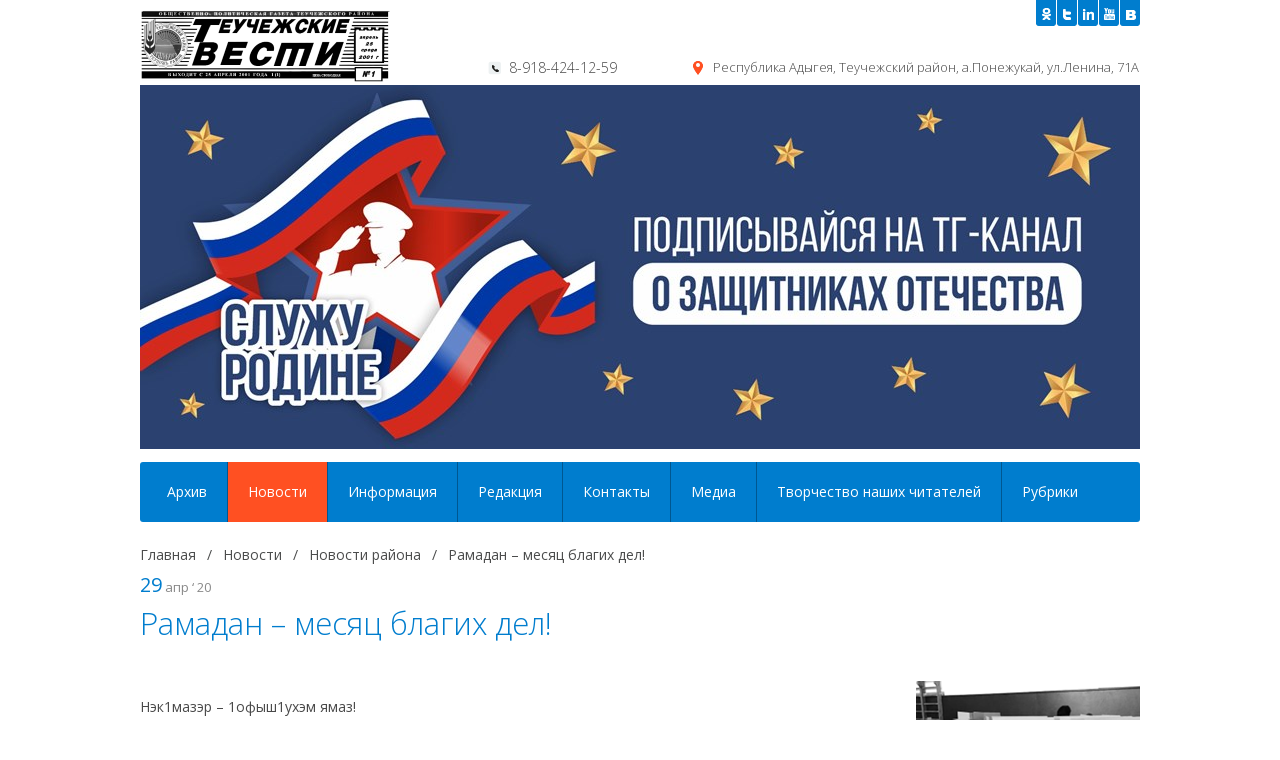

--- FILE ---
content_type: text/html; charset=utf-8
request_url: https://teuchvesty.ru/novosti/novosti-rajona/ramadan-mesyac-blagih-del
body_size: 16681
content:


<!DOCTYPE html>
<html dir="ltr" lang="ru">

<head>
    <meta content="text/html; charset=utf-8" http-equiv="Content-Type" />
    <title>Рамадан – месяц благих дел!</title>
    <meta name="keywords" content="" />
    <meta name="description" content="" />
    <link rel="shortcut icon" href="/content/site/icons/favicon.ico" type="image/x-icon" />
    <link rel="stylesheet" type="text/css" href="/content/site/css/screen_all.css" />
    <style type="text/css">
        body { background: #ffffff; }
        .description_news .read_more a:hover,
	    .button,
	    .btn_search.bg-blue,
	    .item_list .read_more a.bg-blue,
	    .item_panel .in_cart.bg-blue,
	    .footer_menu li.active a,	
	    .b-news h3 a.bg-blue,
	    .b-photo h3 a.bg-blue,
	    .bg-blue{background: #007dce;}								/** ОСНОВНОЙ ЦВЕТ ФОНА - СИНИЙ  #2a4f74;***/
	
	    .catalog_block.catalog_list .item_text h3 a,
	    .catalog_block.catalog_list .item_text,
	    .drop_memu > li > a,						
	    .color-blue{color: #007dce;}        						/** ОСНОВНОЙ ЦВЕТ ШРИФТА - СИНИЙ ***/

	    .bg-sub-blue{background: #2d780c;}        					/** ВСПОМОГАТЕЛЬНЫЙ ЦВЕТ - СИНИЙ  #293a4a***/
	    .bg-sub-gray{background: #e9ffe1;}        					/** ВСПОМОГАТЕЛЬНЫЙ ЦВЕТ - СЕРЫЙ  #eef2f3 ***/

	    .item_list,
	    .description_news{border-bottom: 3px solid #ff5022;}        /** ОСНОВНОЙ ЦВЕТ БОРДЕРА В НОВОСТЯХ - ОРАНЖЕВЫЙ ***/
	    .item_panel .in_cart{border: 2px solid #ff5022;}        /** ОСНОВНОЙ ЦВЕТ БОРДЕРА В НОВОСТЯХ - ОРАНЖЕВЫЙ ***/

	    .button:hover,
	    .service_item a:hover .icon_service,
	    .main_menu > li.active > a,
	    .service_item a:hover .btn_service,
	    .drop_memu li ul li.active a,
	    .drop_memu li ul li a:hover,	
	    .b-panel_list .button:hover,
	    .sidebar .sub_menu > ul  > li.active > a,
	    .bg-orange{background: #ff5022;}        				/** ОСНОВНОЙ ЦВЕТ ФОНА - ОРАНЖЕВЫЙ #ff3c00***/
        .b-contact_wrap .sity .before, 
        .b-contact_wrap .sity:before{
            background-color: #ff5022;
        }

	    A, .color-orange{color: #ff5022;}        					/** ОСНОВНОЙ ЦВЕТ ШРИФТА - ОРАНЖЕВЫЙ ***/
    </style>
    <script type="text/javascript" src="/content/site/js/jquery-1.10.2.min.js"></script>

    <!-- Add fancyBox -->
    <link rel="stylesheet" href="/content/site/js/fancybox/source/jquery.fancybox.css" type="text/css" media="screen">
    <script type="text/javascript" src="/content/site/js/fancybox/source/jquery.fancybox.pack.js"></script>
    <!-- Optionally add helpers - button, thumbnail and/or media -->
    <link rel="stylesheet" href="/content/site/js/fancybox/source/helpers/jquery.fancybox-buttons.css" type="text/css" media="screen">
    <link rel="stylesheet" href="/content/site/js/fancybox/source/helpers/jquery.fancybox-thumbs.css" type="text/css" media="screen">
    <script type="text/javascript" src="/content/site/js/fancybox/source/helpers/jquery.fancybox-buttons.js"></script>
    <script type="text/javascript" src="/content/site/js/fancybox/source/helpers/jquery.fancybox-media.js"></script>
    <script type="text/javascript" src="/content/site/js/fancybox/source/helpers/jquery.fancybox-thumbs.js"></script>
    <script type="text/javascript" src="/content/site/js/youtube-prew.js"></script>
    <script src="https://api-maps.yandex.ru/2.0-stable/?load=package.standard&lang=ru-RU" type="text/javascript"></script>
    <script type="text/javascript" src="/content/site/js/script.js"></script>
</head>
<body>
    <div class="wrapper">
        <!-- HEADER -->
        <div class="b-header">
            <div class="b-inner clearfix">
                <div class="logo">
                    <a href="/">
                        <img alt="logo" src="/content/cms/files/100001.png?maxwidth=250&maxheight=150" /></a>
                </div>
                                    <div class="b-soc">
                        <ul>
                                <li class="odnoklassniki"><a target="_blank" rel="nofollow" href="http://www.odnoklassniki.ru/" class="bg-blue"></a></li>
                                                                                        <li class="twitter"><a target="_blank" rel="nofollow" href="https://twitter.com/" class="bg-blue"></a></li>
                                                            <li class="linkedin"><a target="_blank" rel="nofollow" href="https://ru.linkedin.com/" class="bg-blue"></a></li>
                                                            <li class="youtobe"><a target="_blank" rel="nofollow" href="http://www.youtube.com/?gl=RU&amp;hl=ru" class="bg-blue"></a></li>
                                                            <li class="vk"><a target="_blank" rel="nofollow" href="https://vk.com/public203626605" class="bg-blue"></a></li>
                        </ul>
                    </div>
                <div class="b-contact_wrap">
                    <div class="phone">
                            <p>8-918-424-12-59</p>
                                            </div>
                        <div class="sity">Республика Адыгея, Теучежский район, а.Понежукай, ул.Ленина, 71А</div>
                </div>
				<div>
					<a href="https://t.me/kontrrakt01" target="_blank"><img src="/content/site/images/110697.jpg?w=1000" /></a>
				</div>
                <div class="b-menu bg-blue">
                    <ul class="main_menu">
                            <li>
                                <a href="/arhiv">Архив</a>
                            </li>
                            <li class="active">
                                <a href="/novosti">Новости</a>
                            </li>
                            <li>
                                <a href="/informaciya">Информация</a>
                            </li>
                            <li>
                                <a href="/redakciya">Редакция</a>
                            </li>
                            <li>
                                <a href="/kontakti">Контакты</a>
                            </li>
                            <li>
                                <a href="/mediateka">Медиа</a>
                            </li>
                            <li>
                                <a href="/tvorchestvo-nashih-chitatelej">Творчество наших читателей</a>
                            </li>
                            <li>
                                <a href="/raznoe">Рубрики</a>
                            </li>
                    </ul>
                </div>
            </div>
        </div>
        <!--  end HEADER -->
        <!-- CONTENT -->
        <div class="container b-inner clearfix">
            


<div class="content clearfix">
    <div class="text">
        <div class="breadcrumbs">
    <a href="/">Главная</a>
        /
            <a href="/novosti">Новости</a>
        /
            <a href="/novosti/novosti-rajona">Новости района</a>
        /
	        <span>Рамадан – месяц благих дел!</span>
</div>
            <div class="time time_list"><span class="color-blue">29</span> апр ‘ 20</div>
        <h1 class="color-blue">Рамадан – месяц благих дел!</h1>
            <div class="img_wrap">
                <a href="/content/cms/files/101716.png" class="fancybox" rel="photo">
                    <img src="/content/cms/files/101716.png?width=224&height=222&mode=crop" alt="" />
                </a>
            </div>        
        <p><br></p><p>Нэк1мазэр – 1офыш1ухэм ямаз!</p><p>Продуктовые наборы от “Единой России”</p><p>В рамках благотворительной акции “Единой России” в нашем
районе были собраны денежные средства для покупки продуктов для малоимущих
слоев населения и многодетных семей.</p><p>Первыми свой вклад внесли работники администрации района,в сборе
средств приняли участие также наши предприниматели и фермеры.</p><p>Формирование продуктовых наборов проходило в спортивном комплексе
“Апчас”, на помощь пришли волонтеры района.</p><p>










</p><p>Во все поселения было доставлено 700
продуктовых наборов от ВПП “Единая Россия”.</p><p><br></p>

            <ul>
                    <li><a href="/content/cms/files/101718.png">image.png (299 Кбайт)</a></li>
                    <li><a href="/content/cms/files/101721.png">image.png (340 Кбайт)</a></li>
            </ul>

            <div class="b-photo b-photo__text">
                <ul>
                        <li class="item_photo">
                            <a href="/content/cms/files/101717.png?maxwidth=800" class="fancybox" rel="photo">
                                <img src="/content/cms/files/101717.png?width=206&height=174&mode=crop" alt="" /></a>
                            <div class="title_photo"><span></span></div>
                        </li>
                        <li class="item_photo">
                            <a href="/content/cms/files/101720.png?maxwidth=800" class="fancybox" rel="photo">
                                <img src="/content/cms/files/101720.png?width=206&height=174&mode=crop" alt="" /></a>
                            <div class="title_photo"><span></span></div>
                        </li>
                </ul>
            </div>

    </div>
</div>

        </div>
        
            <div class="b-ban b-inner">
                    <img src="/content/cms/files/114904.jpg?width=1001&height=104&mode=crop" alt="" />
            </div>
    </div>
    <div class="footer">
        <div class="b-inner">
            <ul class="footer_menu">
                    <li><a href="/arhiv" class="color-blue">Архив</a></li>
                    <li class="active"><a href="/novosti" class="color-blue">Новости</a></li>
                    <li><a href="/informaciya" class="color-blue">Информация</a></li>
                    <li><a href="/redakciya" class="color-blue">Редакция</a></li>
                    <li><a href="/kontakti" class="color-blue">Контакты</a></li>
                    <li><a href="/mediateka" class="color-blue">Медиа</a></li>
                    <li><a href="/tvorchestvo-nashih-chitatelej" class="color-blue">Творчество наших читателей</a></li>
                    <li><a href="/raznoe" class="color-blue">Рубрики</a></li>
            </ul>
            <div class="copyright">
			<p><p>Все права на материалы, опубликованные на сайте, защищены в соответствии с законодательством. При использовании любых текстовых, фото и видеоматериалов ссылка на сайт teuchvesty.ru обязательна!</p><p>«Сетевое издание «Теучежские вести»</p>
</p>

                <p>ИНН/КПП 0107006439/010701001</p>
                <p>Свидетельство о регистрации средств массовой информации серия Эл № ФС77-81462 от 15 июля 2021 г., выдано Федеральной службой по надзору в сфере связи, информационных технологий и массовых коммуникаций.</p>
				<p><p>Учредитель: Администрация муниципального образования "Теучежский район" </p><p>Главный редактор Хакуй Юрий Шугаибович</p><p>Е-mail t.vesty@yandex.ru</p>
</p>
            </div>
            <div class="b-contact_wrap">
                <div class="phone">
                        <p>8-918-424-12-59</p>
                                        <br /><br /><br />
                    <span><!-- Yandex.Metrika informer --> <a href="https://metrika.yandex.ru/stat/?id=49594387&amp;from=informer" target="_blank" rel="nofollow"><img src="https://informer.yandex.ru/informer/49594387/1_0_FFFFFFFF_EFEFEFFF_0_pageviews" style="width:80px; height:15px; border:0;" alt="Яндекс.Метрика" title="Яндекс.Метрика: данные за сегодня (просмотры)" class="ym-advanced-informer" data-cid="49594387" data-lang="ru" /></a> <!-- /Yandex.Metrika informer --> <!-- Yandex.Metrika counter --> <script type="text/javascript" > (function(m,e,t,r,i,k,a){m[i]=m[i]||function(){(m[i].a=m[i].a||[]).push(arguments)}; m[i].l=1*new Date();k=e.createElement(t),a=e.getElementsByTagName(t)[0],k.async=1,k.src=r,a.parentNode.insertBefore(k,a)}) (window, document, "script", "https://mc.yandex.ru/metrika/tag.js", "ym"); ym(49594387, "init", { id:49594387, clickmap:true, trackLinks:true, accurateTrackBounce:true, webvisor:true }); </script> <noscript><div><img src="https://mc.yandex.ru/watch/49594387" style="position:absolute; left:-9999px;" alt="" /></div></noscript> <!-- /Yandex.Metrika counter -->
<!-- Rating Mail.ru counter -->
<script type="text/javascript">
var _tmr = window._tmr || (window._tmr = []);
_tmr.push({id: "3232214", type: "pageView", start: (new Date()).getTime()});
(function (d, w, id) {
  if (d.getElementById(id)) return;
  var ts = d.createElement("script"); ts.type = "text/javascript"; ts.async = true; ts.id = id;
  ts.src = "https://top-fwz1.mail.ru/js/code.js";
  var f = function () {var s = d.getElementsByTagName("script")[0]; s.parentNode.insertBefore(ts, s);};
  if (w.opera == "[object Opera]") { d.addEventListener("DOMContentLoaded", f, false); } else { f(); }
})(document, window, "topmailru-code");
</script><noscript><div>
<img src="https://top-fwz1.mail.ru/counter?id=3232214;js=na" style="border:0;position:absolute;left:-9999px;" alt="Top.Mail.Ru" />
</div></noscript>
<!-- //Rating Mail.ru counter --></span>					
                </div>
                <div class="sity">Республика Адыгея, Теучежский район, а.Понежукай, ул.Ленина, 71А</div>
                <div class="developer">
                        <img src="/content/site/images/16.png" alt="16+" />
                </div>
            </div>
        </div>
    </div>
	<script>   var original_links = {         telegram: 'https://refer.id/?bot=Adygeaofficially_bot&platform=telegram&verbose_name=Адыгея Официально&bot_avatar=https://designer.ftrcdn.com/uploads/bot_avatars/%D0%90%D0%B4%D1%8B%D0%B3%D0%B5%D1%8F.png&n=58810&c=1321',     viber: 'https://refer.id/?bot=adygeaofficially&platform=viber&verbose_name=Адыгея Официально&bot_avatar=https://designer.ftrcdn.com/uploads/bot_avatars/%D0%90%D0%B4%D1%8B%D0%B3%D0%B5%D1%8F.png&n=58810&c=1321',     vkontakte: 'https://refer.id/?bot=201474222&platform=vkontakte&verbose_name=Адыгея Официально&vk_app_id=7156066&bot_avatar=https://designer.ftrcdn.com/uploads/bot_avatars/%D0%90%D0%B4%D1%8B%D0%B3%D0%B5%D1%8F.png&n=58810&c=1321',   };    var div = document.createElement('div');   div.id = '__fstrk-social-widget';   div.style.position = 'fixed';   div.style.right = '0';   div.style.bottom = '0';   div.style.zIndex = '9000';   document.body.appendChild(div);    var extra_params = '';   if(location.search)     extra_params = '&' + location.search.substring(1);    Object.entries(original_links).forEach(function([messenger, link]) {       original_links[messenger] += extra_params;   });   window.__fstrkSocialWidgetSettings = {     backgroundColor: undefined,     borderColor: undefined,     isHideWidget: false,     isPulseWidget: false,     links: original_links,     offset: [20, 20],     timeoutTipRender: 4000,     tipText: ['Задай вопрос органам власти!'],   } </script> <script src="https://wv.fs5k.com/social_buttons/bundle.js"></script>
</body>
</html>


--- FILE ---
content_type: application/javascript
request_url: https://teuchvesty.ru/content/site/js/youtube-prew.js
body_size: 552
content:
function youTube($link, $get, $default){
	if(!$default) $default = $link;
	
	if($link.indexOf('youtu') === false)
		return $default;
	regexp = /http:\/\/youtu.be\/(.*)/;
	var $res = regexp.exec($link);
	if($res == null) {
		regexp = /http:\/\/www.youtube.com\/watch\?v=([^&]*)/;
		$res = regexp.exec($link);
		}
	if(!$res[1]) {
		regexp = /http:\/\/www.youtube.com\/v\/([^?]*)/;
		$res = regexp.exec($link);
		}
	if(!$res[1]) return $default;
	
	$v = $res[1];
	$src = '//www.youtube.com/embed/'+$v;
	$img_src = 'http://img.youtube.com/vi/'+$v+'/0.jpg';
	$img_src_mini = 'http://img.youtube.com/vi/'+$v+'/1.jpg';
	$result = new Array($v, $src, $img_src, $img_src_mini);
	if( $result[$get] != null)
		return $result[$get];
	
	return $default;
}